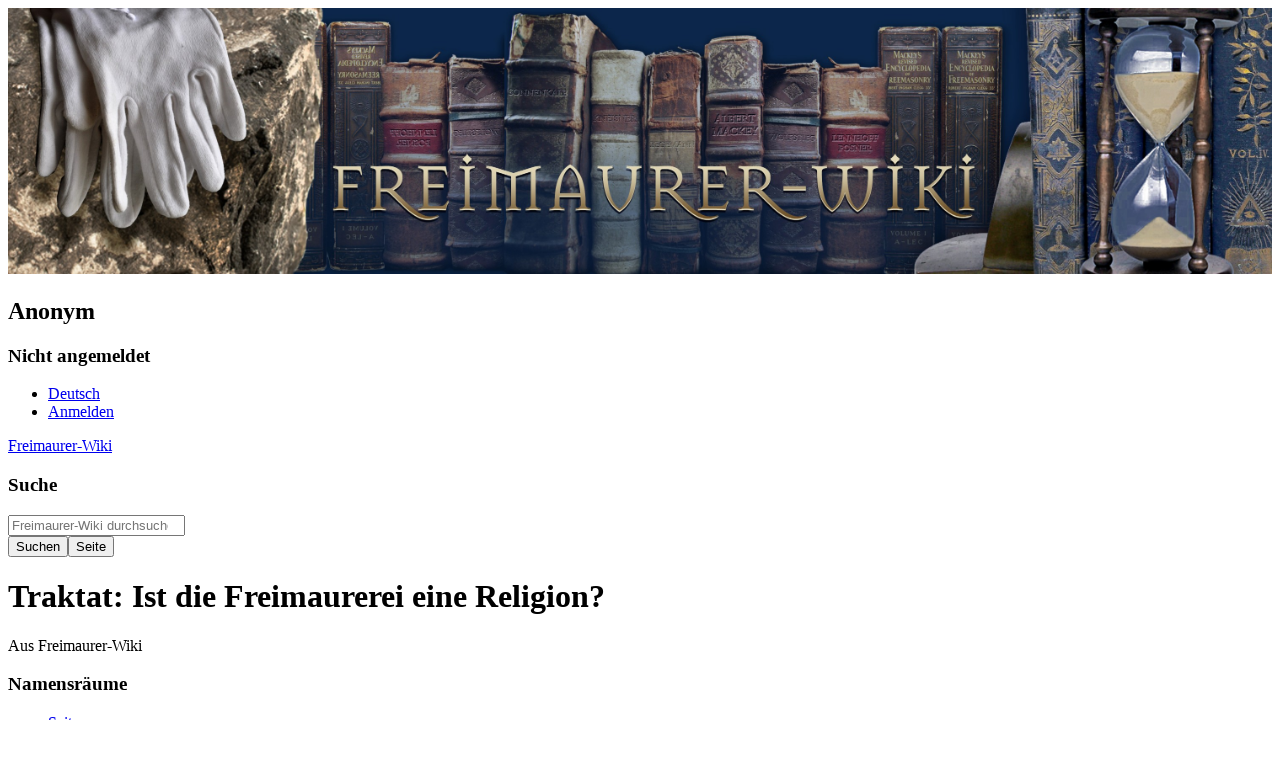

--- FILE ---
content_type: text/html; charset=UTF-8
request_url: https://freimaurer-wiki.de/index.php/Traktat:_Ist_die_Freimaurerei_eine_Religion%3F
body_size: 76865
content:
<!DOCTYPE html>
<html class="client-nojs" lang="de" dir="ltr">
<head>
<meta charset="UTF-8"/>
<title>Traktat: Ist die Freimaurerei eine Religion? – Freimaurer-Wiki</title>
<script>document.documentElement.className="client-js";RLCONF={"wgBreakFrames":false,"wgSeparatorTransformTable":[",\t.",".\t,"],"wgDigitTransformTable":["",""],"wgDefaultDateFormat":"dmy","wgMonthNames":["","Januar","Februar","März","April","Mai","Juni","Juli","August","September","Oktober","November","Dezember"],"wgRequestId":"63ace8a11bd5be111050cd3e","wgCSPNonce":false,"wgCanonicalNamespace":"","wgCanonicalSpecialPageName":false,"wgNamespaceNumber":0,"wgPageName":"Traktat:_Ist_die_Freimaurerei_eine_Religion?","wgTitle":"Traktat: Ist die Freimaurerei eine Religion?","wgCurRevisionId":83495,"wgRevisionId":83495,"wgArticleId":14445,"wgIsArticle":true,"wgIsRedirect":false,"wgAction":"view","wgUserName":null,"wgUserGroups":["*"],"wgCategories":["Österreich","Traktate","Rudi Rabe"],"wgPageContentLanguage":"de","wgPageContentModel":"wikitext","wgRelevantPageName":"Traktat:_Ist_die_Freimaurerei_eine_Religion?","wgRelevantArticleId":14445,"wgIsProbablyEditable":false,
"wgRelevantPageIsProbablyEditable":false,"wgRestrictionEdit":[],"wgRestrictionMove":[],"wgMediaViewerOnClick":true,"wgMediaViewerEnabledByDefault":true,"wgULSAcceptLanguageList":[],"wgULSCurrentAutonym":"Deutsch","wgULSPosition":"personal","wgULSisCompactLinksEnabled":true};RLSTATE={"site.styles":"ready","user.styles":"ready","user":"ready","user.options":"loading","skins.timeless":"ready","ext.uls.pt":"ready"};RLPAGEMODULES=["site","mediawiki.page.ready","mediawiki.toc","skins.timeless.js","mmv.head","mmv.bootstrap.autostart","ext.uls.compactlinks","ext.uls.interface"];</script>
<script>(RLQ=window.RLQ||[]).push(function(){mw.loader.implement("user.options@12s5i",function($,jQuery,require,module){mw.user.tokens.set({"patrolToken":"+\\","watchToken":"+\\","csrfToken":"+\\"});});});</script>
<link rel="stylesheet" href="/load.php?lang=de&amp;modules=ext.uls.pt%7Cskins.timeless&amp;only=styles&amp;skin=timeless"/>
<script async="" src="/load.php?lang=de&amp;modules=startup&amp;only=scripts&amp;raw=1&amp;skin=timeless"></script>
<!--[if IE]><link rel="stylesheet" href="/skins/Timeless/resources/IE9fixes.css?ffe73" media="screen"/><![endif]-->
<meta name="generator" content="MediaWiki 1.39.7"/>
<meta name="format-detection" content="telephone=no"/>
<meta name="viewport" content="width=device-width, initial-scale=1.0, user-scalable=yes, minimum-scale=0.25, maximum-scale=5.0"/>
<link rel="icon" href="/favicon.ico"/>
<link rel="search" type="application/opensearchdescription+xml" href="/opensearch_desc.php" title="Freimaurer-Wiki (de)"/>
<link rel="EditURI" type="application/rsd+xml" href="https://www.freimaurer-wiki.de/api.php?action=rsd"/>
<link rel="alternate" type="application/atom+xml" title="Atom-Feed für „Freimaurer-Wiki“" href="/index.php?title=Spezial:Letzte_%C3%84nderungen&amp;feed=atom"/>
</head>
<body class="mediawiki ltr sitedir-ltr mw-hide-empty-elt ns-0 ns-subject page-Traktat_Ist_die_Freimaurerei_eine_Religion rootpage-Traktat_Ist_die_Freimaurerei_eine_Religion skin-timeless action-view skin--responsive"><div id="mw-wrapper"><div id="kopfgrafik__wrapper"><img id="kopfgrafik" src="https://www.freimaurer-wiki.de/deko/6.jpg" width="100%" height="auto"/><div class="visualClear"></div></div><div id="mw-header-container" class="ts-container"><div id="mw-header" class="ts-inner"><div id="user-tools"><div id="personal"><h2><span>Anonym</span></h2><div id="personal-inner" class="dropdown"><div role="navigation" class="mw-portlet" id="p-personal" title="Benutzermenü" aria-labelledby="p-personal-label"><h3 id="p-personal-label" lang="de" dir="ltr">Nicht angemeldet</h3><div class="mw-portlet-body"><ul lang="de" dir="ltr"><li id="pt-uls" class="mw-list-item active"><a class="uls-trigger" href="#"><span>Deutsch</span></a></li><li id="pt-login" class="mw-list-item"><a href="/index.php?title=Spezial:Anmelden&amp;returnto=Traktat%3A+Ist+die+Freimaurerei+eine+Religion%3F" title="Sich anzumelden wird gerne gesehen, ist jedoch nicht zwingend erforderlich. [o]" accesskey="o"><span>Anmelden</span></a></li></ul></div></div></div></div></div><div id="p-logo-text" class="mw-portlet" role="banner"><a id="p-banner" class="mw-wiki-title long" href="/index.php/Hauptseite">Freimaurer-Wiki</a></div><div class="mw-portlet" id="p-search"><h3 lang="de" dir="ltr"><label for="searchInput">Suche</label></h3><form action="/index.php" id="searchform"><div id="simpleSearch"><div id="searchInput-container"><input type="search" name="search" placeholder="Freimaurer-Wiki durchsuchen" aria-label="Freimaurer-Wiki durchsuchen" autocapitalize="sentences" title="Freimaurer-Wiki durchsuchen [f]" accesskey="f" id="searchInput"/></div><input type="hidden" value="Spezial:Suche" name="title"/><input class="searchButton mw-fallbackSearchButton" type="submit" name="fulltext" title="Suche nach Seiten, die diesen Text enthalten" id="mw-searchButton" value="Suchen"/><input class="searchButton" type="submit" name="go" title="Gehe direkt zu der Seite mit genau diesem Namen, falls sie vorhanden ist." id="searchButton" value="Seite"/></div></form></div></div><div class="visualClear"></div></div><div id="mw-header-hack" class="color-bar"><div class="color-middle-container"><div class="color-middle"></div></div><div class="color-left"></div><div class="color-right"></div></div><div id="mw-header-nav-hack"><div class="color-bar"><div class="color-middle-container"><div class="color-middle"></div></div><div class="color-left"></div><div class="color-right"></div></div></div><div id="menus-cover"></div><div id="mw-content-container" class="ts-container"><div id="mw-content-block" class="ts-inner"><div id="mw-content-wrapper"><div id="mw-content"><div id="content" class="mw-body" role="main"><div class="mw-indicators">
</div>
<h1 id="firstHeading" class="firstHeading mw-first-heading"><span class="mw-page-title-main">Traktat: Ist die Freimaurerei eine Religion?</span></h1><div id="bodyContentOuter"><div id="siteSub">Aus Freimaurer-Wiki</div><div id="mw-page-header-links"><div role="navigation" class="mw-portlet tools-inline" id="p-namespaces" aria-labelledby="p-namespaces-label"><h3 id="p-namespaces-label" lang="de" dir="ltr">Namensräume</h3><div class="mw-portlet-body"><ul lang="de" dir="ltr"><li id="ca-nstab-main" class="selected mw-list-item"><a href="/index.php/Traktat:_Ist_die_Freimaurerei_eine_Religion%3F" title="Seiteninhalt anzeigen [c]" accesskey="c"><span>Seite</span></a></li><li id="ca-talk" class="new mw-list-item"><a href="/index.php?title=Diskussion:Traktat:_Ist_die_Freimaurerei_eine_Religion%3F&amp;action=edit&amp;redlink=1" rel="discussion" title="Diskussion zum Seiteninhalt (Seite nicht vorhanden) [t]" accesskey="t"><span>Diskussion</span></a></li></ul></div></div><div role="navigation" class="mw-portlet tools-inline" id="p-more" aria-labelledby="p-more-label"><h3 id="p-more-label" lang="de" dir="ltr">Mehr</h3><div class="mw-portlet-body"><ul lang="de" dir="ltr"><li id="ca-more" class="dropdown-toggle mw-list-item"><span>Mehr</span></li></ul></div></div><div role="navigation" class="mw-portlet tools-inline" id="p-views" aria-labelledby="p-views-label"><h3 id="p-views-label" lang="de" dir="ltr">Seitenaktionen</h3><div class="mw-portlet-body"><ul lang="de" dir="ltr"><li id="ca-view" class="selected mw-list-item"><a href="/index.php/Traktat:_Ist_die_Freimaurerei_eine_Religion%3F"><span>Lesen</span></a></li><li id="ca-viewsource" class="mw-list-item"><a href="/index.php?title=Traktat:_Ist_die_Freimaurerei_eine_Religion%3F&amp;action=edit" title="Diese Seite ist geschützt. Ihr Quelltext kann dennoch angesehen und kopiert werden. [e]" accesskey="e"><span>Quelltext anzeigen</span></a></li><li id="ca-history" class="mw-list-item"><a href="/index.php?title=Traktat:_Ist_die_Freimaurerei_eine_Religion%3F&amp;action=history" title="Frühere Versionen dieser Seite [h]" accesskey="h"><span>Versionsgeschichte</span></a></li></ul></div></div></div><div class="visualClear"></div><div id="bodyContent"><div id="contentSub"></div><div id="mw-content-text" class="mw-body-content mw-content-ltr" lang="de" dir="ltr"><div class="mw-parser-output"><p><a href="/index.php/Datei:Header800.jpg" class="image"><img alt="Header800.jpg" src="/images/b/be/Header800.jpg" decoding="async" width="800" height="189" data-file-width="800" data-file-height="189" /></a>
</p>
<div id="toc" class="toc" role="navigation" aria-labelledby="mw-toc-heading"><input type="checkbox" role="button" id="toctogglecheckbox" class="toctogglecheckbox" style="display:none" /><div class="toctitle" lang="de" dir="ltr"><h2 id="mw-toc-heading">Inhaltsverzeichnis</h2><span class="toctogglespan"><label class="toctogglelabel" for="toctogglecheckbox"></label></span></div>
<ul>
<li class="toclevel-1 tocsection-1"><a href="#Traktat:_Ist_die_Freimaurerei_eine_Religion?"><span class="tocnumber">1</span> <span class="toctext">Traktat: Ist die Freimaurerei eine Religion?</span></a>
<ul>
<li class="toclevel-2 tocsection-2"><a href="#Vorbemerkung"><span class="tocnumber">1.1</span> <span class="toctext">Vorbemerkung</span></a></li>
</ul>
</li>
<li class="toclevel-1 tocsection-3"><a href="#Freimaurerei_und_Religion"><span class="tocnumber">2</span> <span class="toctext">Freimaurerei und Religion</span></a>
<ul>
<li class="toclevel-2 tocsection-4"><a href="#..._und_wenn_jemand_die_Freimaurerei_als_seine_Religion_versteht?"><span class="tocnumber">2.1</span> <span class="toctext">... und wenn jemand die Freimaurerei als seine Religion versteht?</span></a></li>
<li class="toclevel-2 tocsection-5"><a href="#Argumente_gegen_die_Freimaurerei_als_Religion"><span class="tocnumber">2.2</span> <span class="toctext">Argumente gegen die Freimaurerei als Religion</span></a></li>
<li class="toclevel-2 tocsection-6"><a href="#Und_seltsame_Argumente_dafür"><span class="tocnumber">2.3</span> <span class="toctext">Und seltsame Argumente dafür</span></a></li>
<li class="toclevel-2 tocsection-7"><a href="#Aber_was_sagen_wir_selbst_dazu?"><span class="tocnumber">2.4</span> <span class="toctext">Aber was sagen wir selbst dazu?</span></a></li>
<li class="toclevel-2 tocsection-8"><a href="#Eine_unserer_Regeln:_Kein_Streit_über_Religion_(und_Politik)"><span class="tocnumber">2.5</span> <span class="toctext">Eine unserer Regeln: Kein Streit über Religion (und Politik)</span></a></li>
<li class="toclevel-2 tocsection-9"><a href="#Das_„Supreme_Beeing“:_Ist_damit_Gott_gemeint?"><span class="tocnumber">2.6</span> <span class="toctext">Das „Supreme Beeing“: Ist damit Gott  gemeint?</span></a></li>
<li class="toclevel-2 tocsection-10"><a href="#Was_ist_Religion_überhaupt?"><span class="tocnumber">2.7</span> <span class="toctext">Was ist Religion überhaupt?</span></a></li>
<li class="toclevel-2 tocsection-11"><a href="#Vom_Wandel_des_Religionsverständnisses"><span class="tocnumber">2.8</span> <span class="toctext">Vom Wandel des Religionsverständnisses</span></a></li>
<li class="toclevel-2 tocsection-12"><a href="#Unsere_christlich-abendländische_Prägung"><span class="tocnumber">2.9</span> <span class="toctext">Unsere christlich-abendländische Prägung</span></a></li>
<li class="toclevel-2 tocsection-13"><a href="#Freimaurerei_und_Religion:_Ähnlichkeiten_und_Unterschiede"><span class="tocnumber">2.10</span> <span class="toctext">Freimaurerei und Religion: Ähnlichkeiten und Unterschiede</span></a></li>
<li class="toclevel-2 tocsection-14"><a href="#Zonen_der_Toleranz_und_des_Konflikts"><span class="tocnumber">2.11</span> <span class="toctext">Zonen der Toleranz und des Konflikts</span></a></li>
<li class="toclevel-2 tocsection-15"><a href="#Die_Freimaurerei_ist_anthropozentrisch"><span class="tocnumber">2.12</span> <span class="toctext">Die Freimaurerei ist anthropozentrisch</span></a></li>
<li class="toclevel-2 tocsection-16"><a href="#Ist_die_Freimaurerei_eine_Religion_der_Vernunft?"><span class="tocnumber">2.13</span> <span class="toctext">Ist die Freimaurerei eine Religion der Vernunft?</span></a></li>
<li class="toclevel-2 tocsection-17"><a href="#Freimaurerischer_Realismus"><span class="tocnumber">2.14</span> <span class="toctext">Freimaurerischer Realismus</span></a></li>
<li class="toclevel-2 tocsection-18"><a href="#Die_Freimaurerei_und_der_Jenseitsglaube"><span class="tocnumber">2.15</span> <span class="toctext">Die Freimaurerei und der Jenseitsglaube</span></a></li>
<li class="toclevel-2 tocsection-19"><a href="#Parallelen_zum_asiatischen_Denken"><span class="tocnumber">2.16</span> <span class="toctext">Parallelen zum asiatischen Denken</span></a></li>
<li class="toclevel-2 tocsection-20"><a href="#Die_Beziehung_des_Freimaurers_zu_den_verstorbenen_Brüdern"><span class="tocnumber">2.17</span> <span class="toctext">Die Beziehung des Freimaurers zu den verstorbenen Brüdern</span></a></li>
<li class="toclevel-2 tocsection-21"><a href="#Freimaurerische_Lebensweisheit_als_„Offenbarung“"><span class="tocnumber">2.18</span> <span class="toctext">Freimaurerische Lebensweisheit als „Offenbarung“</span></a></li>
<li class="toclevel-2 tocsection-22"><a href="#Die_stufenweise_„Erleuchtung“"><span class="tocnumber">2.19</span> <span class="toctext">Die stufenweise „Erleuchtung“</span></a></li>
<li class="toclevel-2 tocsection-23"><a href="#Fazit:_Die_Freimaurerei_ist_den_Religionen_nahe_..."><span class="tocnumber">2.20</span> <span class="toctext">Fazit: Die Freimaurerei ist den Religionen nahe ...</span></a></li>
<li class="toclevel-2 tocsection-24"><a href="#..._aber_sie_will_keine_Religion_sein"><span class="tocnumber">2.21</span> <span class="toctext">... aber sie will keine Religion sein</span></a></li>
<li class="toclevel-2 tocsection-25"><a href="#Doch_letztlich_bleibt_die_Antwort_jedem_Bruder_selbst_überlassen"><span class="tocnumber">2.22</span> <span class="toctext">Doch letztlich bleibt die Antwort jedem Bruder selbst überlassen</span></a></li>
</ul>
</li>
<li class="toclevel-1 tocsection-26"><a href="#Siehe_auch"><span class="tocnumber">3</span> <span class="toctext">Siehe auch</span></a></li>
</ul>
</div>

<h2><span id="Traktat:_Ist_die_Freimaurerei_eine_Religion.3F"></span><span class="mw-headline" id="Traktat:_Ist_die_Freimaurerei_eine_Religion?">Traktat: Ist die Freimaurerei eine Religion?</span></h2>
<dl><dd><dl><dd><dl><dd><dl><dd><dl><dd><dl><dd><dl><dd><dl><dd><dl><dd><dl><dd><dl><dd><b>Reflexionen von Bruder Reinhard aus Wien.</b></dd></dl></dd></dl></dd></dl></dd></dl></dd></dl></dd></dl></dd></dl></dd></dl></dd></dl></dd></dl></dd></dl>
<dl><dd><dl><dd><dl><dd><dl><dd><dl><dd><dl><dd><dl><dd><dl><dd><dl><dd>Traktate in diesem Wiki geben die Meinung des Autors wieder.</dd></dl></dd></dl></dd></dl></dd></dl></dd></dl></dd></dl></dd></dl></dd></dl></dd></dl>
<div class="floatright"><a href="/index.php/Datei:Buch-Lux-Rosenau.jpg" class="image"><img alt="Buch-Lux-Rosenau.jpg" src="/images/thumb/f/f8/Buch-Lux-Rosenau.jpg/350px-Buch-Lux-Rosenau.jpg" decoding="async" width="350" height="510" srcset="/images/thumb/f/f8/Buch-Lux-Rosenau.jpg/525px-Buch-Lux-Rosenau.jpg 1.5x, /images/thumb/f/f8/Buch-Lux-Rosenau.jpg/700px-Buch-Lux-Rosenau.jpg 2x" data-file-width="703" data-file-height="1024" /></a></div>
<h3><span class="mw-headline" id="Vorbemerkung">Vorbemerkung</span></h3>
<p><b>Freimaurerei und Religion: Das ist eine alte Beziehung und eine fast ebenso alte Konfliktzone. Jedoch: Wer sich mit dem Thema beschäftigt, ist gut beraten, Religion einerseits und Konfessionsgemeinschaft oder Kirche andererseits zu unterscheiden.</b> 
</p><p>Zwischen der Freimaurerei und den verschiedensten Religionsgemeinschaften gab es historisch gesehen immer wieder Reibereien aus politischen und aus religionsideologischen Gründen, wobei die beiden Motive oft nicht klar auseinander zu halten sind. 
</p>
<ul><li>Konflikte aus politischen Gründen gab es eineinhalb Jahrhunderte lang vor allem mit den katholischen Päpsten, die bis 1870 auch weltliche Herrscher des mitten in Italien gelegenen Kirchenstaats waren. Die italienischen Freimaurer gehörten zu jenen Kräften, die für die Einigung des bis ins 19. Jahrhundert zersplitterten Italiens und damit für die Beseitigung des Kirchenstaates waren. Konflikt pur: von beiden Seiten erbittert ausgefochten.</li>
<li>Konflikte aus vorwiegend religionsideologischen Gründen gab es ebenso mit der katholischen Kirche, aber auch mit der Orthodoxie und vor allem in den ersten Jahrzehnten nach dem Entstehen der Freimaurerei mit protestantischen Kirchen. Wobei diese Konflikte eher von den Religionsgemeinschaften ausgingen, weil diese ihr sinnstiftendes Monopol bedroht sahen. Diese Meinungsverschiedenheiten scheinen weitgehend abgekühlt zu sein. Bis heute wird die Freimaurerei aber in der islamischen Welt abgelehnt. Das einzige islamisch dominierte Land, in dem es eine nennenswerte Freimaurerei gibt, ist die Türkei.</li></ul>
<p><b>Im Sinne dieser Unterscheidung zwischen Religion und Konfessionsgemeinschaft geht es im folgenden Traktat primär nicht um Konflikte mit Kirchen und Religionsgruppierungen sondern um die auch innerhalb der Freimaurerei immer wieder diskutierte Frage, welche Parallelen und Unterschiede es zwischen Religion und Freimaurerei gibt. Oder ob die Freimaurerei gar selbst eine Art Religion ist, was aber vom Mainstream der Freimaurer und Freimaurerdenker abgelehnt wird. Bruder Reinhard von der österreichischen Loge ‚Lux Rosenau’ hat im Oktober 2010 versucht, in einem Vortrag diesem Fragenkomplex auf den Grund zu gehen.</b>
</p><p>Die ‚Lux Rosenau’ ist eine Deputationsloge im Verband der ‚<a href="/index.php/Gro%C3%9Floge_von_%C3%96sterreich" title="Großloge von Österreich">Großloge von Österreich</a>’. Mehrmals im Jahr veranstaltet sie im österreichischen <a href="/index.php/Freimaurermuseum_Rosenau" title="Freimaurermuseum Rosenau">Freimaurermuseum Rosenau</a> Symposien zu Fragen innerhalb und außerhalb des freimaurerischen Themenkreises. 2015 hat sie die Vorträge eines Jahrzehnts im internen Protokollbuch „Auf den Flügeln der Morgenröte“ abgedruckt. Den folgenden Text entnehmen wir diesem mehr als sechshundertseitigen großformatigen Werk. 
</p><p><b>Das Freimaurer-Wiki dankt dem Autor Bruder Reinhard und der ‚Lux Rosenau’ für die Genehmigung, den Vortrag hier wiedergeben zu dürfen.</b> <a href="/index.php/Rudi_Rabe" title="Rudi Rabe">Rudi Rabe</a>.
</p>
<hr />
<h2><span class="mw-headline" id="Freimaurerei_und_Religion">Freimaurerei und Religion</span></h2>
<h3><span id="..._und_wenn_jemand_die_Freimaurerei_als_seine_Religion_versteht.3F"></span><span class="mw-headline" id="..._und_wenn_jemand_die_Freimaurerei_als_seine_Religion_versteht?">... und wenn jemand die Freimaurerei als seine Religion versteht?</span></h3>
<p><b>Was ist, wenn jemand sagt, die Freimaurerei wäre seine Religion? Was tun wir mit ihm? Was sagen wir ihm? Halten wir ihn für einen maurerischen Fundamentalisten? Oder für einen religiösen Schwärmer? Kann die Freimaurerei überhaupt als Religion verstanden werden?</b>
</p>
<h3><span class="mw-headline" id="Argumente_gegen_die_Freimaurerei_als_Religion">Argumente gegen die Freimaurerei als Religion</span></h3>
<p>Das Internet gibt dazu sehr unterschiedliche Antworten. Die ‘Großloge of British Columbia and Yukon’ stellt klar: <i>„Freemasonry is not a religion nor is it a substitute for religion.”</i> Sie liefert auch gleich zahlreiche Gründe, warum das so ist. Die Freimaurerei sucht keine Konvertiten oder Proselyten. Sie tätigt keine Aufwendungen für religiöse Zwecke. Sie hat kein Dogma und keine Theologie. Die Freimaurerei kennt keine Sakramente und keine Erlösung. Also: Die Freimaurerei unterstützt die Religion, aber sie kann nicht als Religion angesehen werden. (Eine Anmerkung sei gestattet: Wenn man diese Kriterien auf die Weltreligionen anwendet, wie viele würden dann noch als Religionen überbleiben?)
</p><p>Ähnlich argumentiert die ‚Masonic Service Association of North America’: Die Freimaurerei ist keine Religion und will auch keine sein. Auch in den ‘Basic Priciples of Freemasonry’ heisst es: <i>“Freemasonry is not a religion, nor is it a substitute for religion.”</i>
</p>
<h3><span id="Und_seltsame_Argumente_daf.C3.BCr"></span><span class="mw-headline" id="Und_seltsame_Argumente_dafür">Und seltsame Argumente dafür</span></h3>
<p>Ganz anders dagegen die Website Gotquestions, die sich rühmt, die Antworten auf 238.302 religiöse Fragen (sic!) zu kennen. Sie listet die <i>„Grundlagen des maurerischen Glaubens“</i> auf und fasst zusammen: Nach freimaurerischer Lehre wird die Erlösung erlangt durch die Arbeit des Menschen. Jesus ist für die Freimaurer nur einer von mehreren gleichrangigen Propheten. Die Freimaurer treten in die Loge in echter und symbolischer Dunkelheit, obwohl die Christen bereits im Besitze des Lichtes sind. Der freimaurerische Eid ist Blasphemie u.s.w. Daraus ergibt sich: Freimaurerei ist eine Religion, aber eine sündhafte Irrlehre. 
</p><p>Und schliesslich noch die Christian Chapel Church of Dallas/Texas. Für sie ist klar, die Freimaurerei ist eine nicht-christliche, okkulte Religion. Schon das Gradsystem würde zeigen, dass das wahre Ziel ist, die Wahrheit zu verbergen.
</p>
<h3><span id="Aber_was_sagen_wir_selbst_dazu.3F"></span><span class="mw-headline" id="Aber_was_sagen_wir_selbst_dazu?">Aber was sagen wir selbst dazu?</span></h3>
<p>Nun, man hat geradezu den Eindruck, viele Brüder hätten eine Scheu davor, in zu grosse Nähe zur Religion gebracht zu werden und möchten an der Religion nicht wirklich anstreifen. Die beiden zitierten masonischen Vereinigungen legen grossen Wert darauf, dass die Freimaurerei keine Religion ist, obwohl sie betonen, dass die Freimaurerei an sich natürlich nichts gegen Religion hat. Mir kommt vor, auch in der ‚Großloge von Österreich’ ist man eifrig bemüht, jede auch nur vermutete Nähe der Freimaurerei zu Religion zu vermeiden. 
</p><p>Die Freimaurerei selbst hat ein merkwürdiges Verhältnis zur Religion. Die ‚Alten Pflichten’ beginnen mit dem Kapitel: <i>„Von Gott und der Religion“</i>. Dort heisst es:
</p>
<dl><dd><dl><dd><dl><dd><i>“Aber obwohl in alten Zeiten die MR in jedem Land verpflichtet waren, von der Religion des Landes oder Volkes zu sein, welche auch immer es sein mochte, so hält man es jetzt doch für sinnvoller, sie nur der Religion zu verpflichten, in der alle Menschen übereinstimmen, ihre besonderen Meinungen aber ihnen selbst zu überlassen: das heisst, gute und redliche Männer zu sein, Männer von Ehre und Rechtschaffenheit, durch welche Glaubensbekenntnisse sie auch unterschieden sein mögen, wodurch die Maurerei der Mittelpunkt und zum Werkzeug wird, treue Freundschaft unter Menschen zu stiften, die sonst in steter Entfernung von einander hätten bleiben müssen.“</i></dd></dl></dd></dl></dd></dl>
<p>Diese überraschende Definition der Religion der Freimaurerei, die Definition einer universalen, und gleichzeitig in ihren Inhalten eingeschränkten Religion, in der alle Menschen übereinstimmen und die in Wahrheit eine Religion der Ehre, der Rechtschaffenheit und der Freundschaft ist, hat in der Literatur zu vielfältigen Diskussionen Anlass gegeben. 
</p>
<h3><span id="Eine_unserer_Regeln:_Kein_Streit_.C3.BCber_Religion_.28und_Politik.29"></span><span class="mw-headline" id="Eine_unserer_Regeln:_Kein_Streit_über_Religion_(und_Politik)">Eine unserer Regeln: Kein Streit über Religion (und Politik)</span></h3>
<p>Das berühmte Verbot von Diskussionen über Religion – im übrigen auch über Politik – findet sich im Kapitel VI. der ‚Alten Pflichten’: <i>„Vom Verhalten“</i>. Dort heisst es unter Pkt.2, <i>„Verhalten nach Schluss der Loge und vor dem Auseinandergehen der Brüder“</i>:
</p>
<dl><dd><dl><dd><dl><dd><i>“Deshalb dürfen keine privaten Streitereien und Reibereien über die Schwelle der Loge  gebracht werden, noch viel weniger Streitigkeiten über Religion oder Völker oder Regierungen, weil wir als Maurer allein von der oben erwähnten allgemeinen Religion sind.“</i></dd></dl></dd></dl></dd></dl>
<p>Da ist sie wieder, diese allgemeine Religion der Freimaurer, die Religion der  Rechtschaffenheit und Freundschaft, in der alle Menschen übereinstimmen. Sie wird uns in der Folge noch beschäftigen.
</p><p>Entgegen der allgemeinen Vermutung steht in den ‚Alten Pflichten’ interessanterweise kein Verbot der Diskussion über Religion in offener  Loge. Lediglich in der nach Ende der Loge häufigen „Stammtischatmosphäre“ ist die Diskussion über Religion und Politik aus gutem Grund verboten. Das Verbot einer Diskussion über Religion in der Loge stammt aus viel späterer Zeit, nämlich aus den <i>„Aims and Relationships of the Craft“</i> der ‚United Grandlodge of England/<a href="/index.php/UGLE" class="mw-redirect" title="UGLE">UGLE</a>’ vom 7. September 1949. Dort wird dekretiert:
</p>
<dl><dd><dl><dd><dl><dd><i>„…neither in any Lodge, nor at any time in his capacity as a Freemason, is he permitted to discuss … his views on theological or political questions.”</i></dd></dl></dd></dl></dd></dl>
<h3><span id="Das_.E2.80.9ESupreme_Beeing.E2.80.9C:_Ist_damit_Gott_gemeint.3F"></span><span class="mw-headline" id="Das_„Supreme_Beeing“:_Ist_damit_Gott_gemeint?">Das „Supreme Beeing“: Ist damit Gott  gemeint?</span></h3>
<p>Im selben  Dokument erhebt die UGLE im übrigen auch eine wesentliche Forderung an einen regulären und von England anerkannten Freimaurer:
</p>
<dl><dd><dl><dd><dl><dd><i>“The first condition of admission into, and membership of, the Order is a belief in the Supreme Being. This is essential and admits of no compromise.”</i></dd></dl></dd></dl></dd></dl>
<p>Nicht <i>“belief in a Supreme Being”</i> heisst es, sondern <i>“in THE Supreme Being”</i>, was immer damit gemeint sein mag. Es wird nicht ausgesagt, was das „Supreme Being“ ist, an das der Freimaurerei unabdingbar glauben muss. Ist „Gott“ gemeint? Hat nur der Mut gefehlt, „God“ anstelle von „Supreme Being“ zu setzen? Gibt es nur ein „Supreme Being“ oder gibt es mehrere, verschiedene? Jedenfalls resultiert daraus sofort die Frage: Kann ein überzeugter Atheist Freimaurer sein? Man behilft sich mit Konstruktionen wie den Glauben an ein ordnendes Prinzip im Kosmos, den Glauben an etwas wie Brahman, die Weltseele der Buddhisten. Aber einem Bruder, der für sich sicher ist, dass es nichts gibt, was „Gott“ sein könnte und der überzeugt ist, dass die Welt von Chaos bestimmt ist, dem hilft sein ganzer Humanismus nichts. Nach Meinung der UGLE kann er kein Freimaurer sein.
</p>
<div class="thumb tright"><div class="thumbinner" style="width:352px;"><a href="/index.php/Datei:Naturreligion.jpg" class="image"><img alt="" src="/images/thumb/3/3d/Naturreligion.jpg/350px-Naturreligion.jpg" decoding="async" width="350" height="522" class="thumbimage" srcset="/images/thumb/3/3d/Naturreligion.jpg/525px-Naturreligion.jpg 1.5x, /images/thumb/3/3d/Naturreligion.jpg/700px-Naturreligion.jpg 2x" data-file-width="800" data-file-height="1194" /></a>  <div class="thumbcaption"><div class="magnify"><a href="/index.php/Datei:Naturreligion.jpg" class="internal" title="vergrößern"></a></div>Was ist Religion überhaupt?</div></div></div>
<h3><span id="Was_ist_Religion_.C3.BCberhaupt.3F"></span><span class="mw-headline" id="Was_ist_Religion_überhaupt?">Was ist Religion überhaupt?</span></h3>
<p>Wir zerbrechen uns den Kopf über Freimaurerei und Religion, haben uns aber noch gar keine Gedanken darüber gemacht, was Religion eigentlich ist bzw. was wir darunter verstehen wollen. Das Lexikon definiert Religion als das <i>„Ergriffenwerden vom Göttlichen“</i>. Es äussert sich im religiösen Erleben, dem Gebet und der Verehrung des Heiligen, wobei unter Gebet die Lobpreisung und Anrufung Gottes verstanden wird, unter Verehrung die Hingabe bis zur Selbstentäußerung. Das Wesen der Religion ist der Glaube, der keiner naturwissenschaftlichen Erklärung bedarf, auch wenn tiefgläubige Menschen ihren Glauben als ein Wissen aus transzendentem, mystischem Ursprung verstehen. Häufig  rührt der Inhalt des Glaubens aus einer geheimnisvollen Offenbarung in Form heiliger Texte oder aus Dogmen, aus unwandelbaren Glaubensinhalten. Ein bisschen erinnert diese Definition daran, dass in der Alltagssprache Religion verstanden wird als Frömmigkeit, als Glaube - ohne dass diese Begriffe näher definiert würden, weil ohnedies jeder weiss, was gemeint ist.
</p><p>Häufig wird zur Definition der Religion auf das lateinische Wort „religio“ und auf die auf Cicero zurückgehende Herleitung dieses Wortes aus „religere“ verwiesen, auf „immer wieder lesen“, „immer wieder aufsammeln“, wobei mit „immer wieder“ die gewissenhafte Einhaltung des Tempelkultes gemeint ist. Sehr überzeugend ist diese Definition nicht. Aber auch die aus dem 4. Jahrhundert stammende Herleitung von „religio“ durch Lactantius aus „religare“, „zurückbinden“ (an Gott) als Symbol für das Band der Frömmigkeit, das den Gläubigen an Gott bindet, ist wenig begeisternd. Überhaupt ist der Begriff „religio“ erst verhältnismässig spät in der Geschichte aufgetaucht. Plautus und Cato verwenden ihn erstmalig im 2. Jhdt v. Chr. und meinen damit die Gottesfurcht, die Frömmigkeit, die Heiligkeit, wobei alle diese Begriffe ihrerseits wieder einer Definition bedürfen würden. Für eine Untersuchung, ob die Freimaurerei auch als Religion herhalten kann, sind alle diese Definitionen wenig geeignet.
</p>
<h3><span id="Vom_Wandel_des_Religionsverst.C3.A4ndnisses"></span><span class="mw-headline" id="Vom_Wandel_des_Religionsverständnisses">Vom Wandel des Religionsverständnisses</span></h3>
<p>Wenn wir heute von Religion reden, dann reden wir meist auch von einer Trennung zwischen dem täglichen Leben und dem Bereich der Religion. Ein Teil der gegenwärtigen Religionskrise liegt darin, dass es der Religion nicht gelingt, sich neben dem immer übermächtiger werdenden  Bereich des täglichen Lebens zu behaupten. Das war nicht immer so. In der Antike gab es ein Kontinuum bestehend aus dem täglichen Leben, der Philosophie und der Religion, wobei man gelegentlich die Physik noch dazurechnen kann. 
</p><p>Die Philosophie hat sich im Zuge der fortschreitenden Christianisierung abgespalten und wurde von der Religion an den Rand gedrängt. Aber Leben und Religion waren im Mittelalter eng miteinander verbunden. Entscheidungen des Alltages wurden – zumindest vorgeblich – auf religiöser Grundlage getroffen. Die Gestaltung des Lebens war von Gottgefälligkeit bestimmt – oder sollte es zumindest sein. Die Gesellschaft wurde weitgehend nach religiösen Grundsätzen gestaltet, wobei hier die jahrhundertelange politische Einflussnahme der Kirche bewusst ausser Acht bleiben soll.
</p><p>Erst die Aufklärung hat begonnen, der Religion ein eigenes Gebiet ausserhalb des täglichen Lebens zuzuweisen und die enge Bindung zwischen täglichem Leben und Religion aufzulösen. Wir kennen dieses Phänomen als Säkularisierung. Der Islam kennt eine Aufklärung nicht. Daher finden wir dort nach wie vor eine Durchdringung von täglichem Leben und Religion. Der Islam ist von einer Säkularisierung noch weit entfernt. Es gibt aber  zahlreiche islamische Intellektuelle, die die Notwendigkeit einer islamischen Aufklärung betonen. Nur am Rande sei angemerkt, dass auch wir in der Trennung von Religion – das heißt von Kirche – und täglichem Leben noch ein schönes Stück zu gehen haben.
</p>
<h3><span id="Unsere_christlich-abendl.C3.A4ndische_Pr.C3.A4gung"></span><span class="mw-headline" id="Unsere_christlich-abendländische_Prägung">Unsere christlich-abendländische Prägung</span></h3>
<p>Eines wird aus dieser historischen Betrachtung sofort erkennbar: Unser Verständnis von „Religion“ ist kein abstrakter Religionsbegriff, sondern weitgehend geprägt von einem christlichen Verständnis von Religion und der christlichen Religionsgeschichte. Religion bedeutet Heilige Dreifaltigkeit, Jesu Wirken, wie es im Neuen Testament überliefert ist, Sakramente, die Belohnung für ein gottgefälliges Leben im Diesseits durch das ewige Leben im Jenseits, wie überhaupt das ewige Leben im Christentum einen zentralen Platz einnimmt und unser Gottesbild prägt. Hat doch Gott nach christlichem Verständnis durch die Opferung seines Sohnes den Tod überwunden, auch wenn dadurch nur der „Beweis“ für die Überwindung des Todes aus christlicher Sicht erbracht wurde. Das Ewige Leben ist nur eine Verheissung des Evangeliums, ist Gegenstand des Glaubens.
</p><p>Dieses Bild der Religion ist uns von Kindheit an vertraut und hat unseren Begriff von Religion geprägt. Mit anderen Formen der Religion tun wir uns schwer. Antike Religionen sind vorchristlich und heidnisch. Die Religionen der Naturvölker – sind das überhaupt Religionen oder ist das nicht eher Brauchtum und Folklore? Wie schwer uns das Verständnis des Islam fällt, erleben wir täglich. Die anderen Weltreligionen erscheinen uns seltsam, bisweilen heidnisch, eben weil sie vieles nicht oder anders haben, was für uns selbstverständlich zu einer – das heisst, zu unserer – Religion gehört. Was tun wir mit einer Religion, die keinen Gott kennt, deren Ziel nicht das ewige Leben ist, sondern das Gegenteil, nämlich das Ende des als leidvoll empfundenen Kreislaufes  von Werden und Vergehen – auch wenn diese Religion über 350 Mio. Anhänger hat?
</p><p>Bei einer Beurteilung der Freimaurerei bezüglich ihrer „Eignung“ als Religion müssen wir gerade die in unserem Denken nahezu unvermeidliche Reduktion auf die christliche Religion überwinden, denn: eine Religion im christlichen Sinn ist Freimaurerei sicher nicht. Dazu fehlt ihr tatsächlich so ziemlich alles, was die eingangs zitierte ‚Grandlodge of British Columbia and Yukon’ als Kriterien für eine – nämlich dort klar erkennbar, christliche - Religion definiert.
</p>
<h3><span id="Freimaurerei_und_Religion:_.C3.84hnlichkeiten_und_Unterschiede"></span><span class="mw-headline" id="Freimaurerei_und_Religion:_Ähnlichkeiten_und_Unterschiede">Freimaurerei und Religion: Ähnlichkeiten und Unterschiede</span></h3>
<p>Wir müssen eine allgemein gültige Definition von Religion suchen, die man als „Schnittmuster“ über die Freimaurerei drüber legen kann, um festzustellen, wo gibt es Ähnlichkeiten, wo gibt es Unterschiede.
</p><p>Versuchen wir es mit einem Grundgerüst, das aus der christlichen Religion abgeleitet ist, aber lassen wir den christlichen Inhalt der Begriffe beiseite und beschränken uns auf deren jeweilige Erscheinungsform. Sagen wir, in einer Religion muss es zumindest einen Gottesbegriff geben oder einen Begriff einer übergeordneten spirituellen Idee. Es muss eine Art von Offenbarung geben, das heißt Wissen, das die Anhänger der Religion von anderen – Nichtwissenden – unterscheidet, ohne dass wir jetzt untersuchen wollen, woher dieses Wissen stammt. Und es muss etwas wie eine Eschatologie geben, die erklärt, woher alles kommt und wohin alles geht. Selbstverständlich ist das ein ganz mageres Gerüst einer fiktiven Religion, das von allen Weltreligionen weit übertroffen wird. Aber schauen wir einmal, was passiert, wenn wir dieses Gerüst der Freimaurerei zugrunde legen.
</p><p>Die (reguläre) Freimaurerei selbst kennt keinen persönlichen Gott, aber sie kennt das Symbol des ‚Großen Baumeisters aller Welten/GBAW’. Sie verlangt von jedem Bruder, dass er dieses Symbol für sich persönlich mit Inhalt und Leben füllt und – wie oben erklärt – das – oder besser, ein – „Supreme Being" anerkennt. Das Wesen dieses „Supreme Being“ liegt ausserhalb der Freimaurerei. Es liegt innerhalb der Religion, der der einzelne Bruder - unabhängig von und ausserhalb der Freimaurerei – anhängt. Es kann seinen Ursprung auch in der individuellen Gedankenwelt des einzelnen Bruders haben. Wenn ein Bruder überzeugt ist, dass die Welt von einer übergeordneten Ordnung erfüllt ist und dass die Naturgesetze gleichsam den Inbegriff der Logik des Kosmos darstellen, der durch eine Quantenschwankung aus sich selbst heraus oder aus dem Nichts entstanden ist, dann werden wir ihm zugestehen müssen, dass er einen Begriff von einem „Supreme Being“ hat, auch wenn wir selbst vielleicht geneigt sind, unter einem „Supreme Being“ einen persönlich gedachten Vatergott zu verstehen, den vielzitierten „Alten Mann mit dem Rauschebart“. Auch einem buddhistischen Bruder der in seiner Religion kein göttliches Wesen kennt, werden wir gestatten müssen, das buddhistische Prinzip des „bedingten Entstehens“ und die Karma–Lehre als sein „übergeordnetes Prinzip“ zu verstehen.
</p>
<h3><span class="mw-headline" id="Zonen_der_Toleranz_und_des_Konflikts">Zonen der Toleranz und des Konflikts</span></h3>
<p>Daraus können wir erkennen, dass die Freimaurerei – wenn sie denn eine Religion ist – keinen Ausschliesslichkeitsanspruch gegenüber anderen Religionen erhebt. Sie gerät dadurch  auch nicht in Konflikt mit dem ersten Gebot des Judentums und Christentums, weil sie einfach selbst keinen Gott kennt, sondern nur verlangt, den Gottesbegriff einer anderen, neben der Freimaurerei bestehende Religion anzuerkennen. Wenn die Freimaurerei eine Religion ist, dann ermöglichst sie es ihren Anhängern, die Inhalte, die von ihr nicht abgedeckt werden, durch andere Religionen abzudecken, wenn diese dafür eine spirituelle Notwendigkeit sehen. Die Freimaurerei wäre demnach eine sehr tolerante Religion.
</p><p>Allerdings gerät die Freimaurerei mit anderen Religionen in einem Bereich in Konflikt, wo man es auf ersten Blick nicht erwarten würde. Die Toleranz ist eines der höchsten Güter der Freimaurerei, sei sie jetzt eine Religion oder nicht. Was geschieht, wenn eine der Religionen, mit denen die Freimaurerei grundsätzlich harmoniert, gegen das Toleranzgebot verstösst? Und das ist bei den Weltreligionen gar nicht so selten. In Matthäus 28,19 steht der berühmte Auftrag: <i>„Drum gehet hin und lehret alle Völker und taufet sie im Namen des Vaters, des Sohnes und des heiligen Geistes“</i> – ein klarer Auftrag zur Mission, der mit Toleranz gegenüber anderen Religionen wenig zu tun hat. Im Gegenteil: Es hat bis zum II. Vatikanum gebraucht, bis die katholische Kirche andere, nichtchristliche Kirchen als zumindest möglich anerkannt hat, und mit den Protestanten hat sie noch immer ein Problem. Den katholischen Antisemitismus wollen wir jetzt einmal beiseite lassen. Man möchte meinen, die Grenze der Toleranz ist dort erreicht, wo  die Intoleranz beginnt.
</p>
<h3><span class="mw-headline" id="Die_Freimaurerei_ist_anthropozentrisch">Die Freimaurerei ist anthropozentrisch</span></h3>
<p>Aufgrund des fehlenden eigenen Gottesbegriffes kennt die Freimaurerei keinen göttlichen Eingriff in das menschliche Leben. Sie kennt keine Wunder oder aussersinnliche Erscheinungen. Jede Änderung kann nur durch den Einzelnen selbst bewirkt werden, ebenso jede Veränderung der Welt als ganzes. Dafür hat die Freimaurerei eine Methode, die zentraler Punkt ihres Gedankengebäudes ist, nämlich die Wandlung des Einzelnen: <i>„Erkenne dich selbst!“ – „Beherrsche dich selbst!“ – „Veredle dich selbst!“</i> Im Wege der Wandlung des Einzelnen soll auch die Verwandlung der Welt zum Besseren herbeigeführt werden, aber nicht durch göttliches Wirken, sondern durch menschliche Anstrengung, durch die intellektuelle und physische Anstrengung jedes Einzelnen.
</p><p>Das ist eine ausschliesslich anthropozentrische Sicht der Welt und ihrer Gestaltung. Die oben angesprochene Website Gotquestions hat irgendwie recht, dass diese anthropozentrische Weltphilosophie der christlichen Auffassung grundsätzlich widerspricht. Sie ist auch in keiner Weise christlich. Aber ist es deshalb keine zulässige Sicht der Welt? Darf niemand diese Weltsicht als seine Religion betrachten?
</p><p>Die Freimaurerei ist in ihrer heutigen Form ein Kind der Aufklärung. Der aufgeklärte Mensch soll sich nicht mehr durch die hergebrachten geistlichen und politischen Obrigkeiten und Zwänge des Zeitgeistes unterdrückt fühlen, sondern soll als freier Bürger sein Leben selbst gestalten. Mit den drei Imperativen <i>„Erkenne dich selbst!“ – „Beherrsche dich selbst!“ – „Veredle dich selbst!“</i> zeigt die Freimaurerei den Weg, diese Gestaltung zu bewältigen. Der Weg der Gestaltung ist ein rationaler, getrieben vom menschlichen Intellekt. Wenn die Freimaurerei eine Religion ist– bzw. eine Religion sein kann -  dann ist sie eine Religion aus dem Geist der Aufklärung. Die Aufklärung hat den Anstoss gegeben, die Einheit von Religion und täglichem Leben aufzubrechen und die Religion vom täglichen Leben abzugrenzen. Das tägliche Leben sollte dominiert sein vom Verstand. Kant spricht vom Ausgang des Menschen aus der selbstverschuldeten Unmündigkeit. Demgegenüber sollte der Religion der Bereich des Glaubens überlassen bleiben, wenngleich sich Kant auch Gedanken darüber gemacht hat, wie sich Vernunft und Religion vereinbaren lassen. Die „freimaurerische Religion“ nimmt den Geist der Aufklärung auf und trägt ihn weit in den Bereich des Religiösen hinein.
</p>
<h3><span id="Ist_die_Freimaurerei_eine_Religion_der_Vernunft.3F"></span><span class="mw-headline" id="Ist_die_Freimaurerei_eine_Religion_der_Vernunft?">Ist die Freimaurerei eine Religion der Vernunft?</span></h3>
<p>Die Freimaurerei – als Religion betrachtet - ist eine Religion, die getragen ist von der Vernunft. Sie kennt keine Dogmen, die von ihr vermittelten Wahrheiten sind sämtliche der Vernunft zugänglich und können mit dem Verstand erfasst werden. Die Freimaurerei hat sich aus der Aufklärung die Idee erhalten, der Mensch ist im Grunde gut, er muss nur lernen, dieses Gute in ihm zur Entwicklung zu bringen. Damit steht sie dem Buddhismus, aber auch dem Christentum, nicht völlig fern. Der Weg zur Entwicklung des Guten ist allerdings jeweils ein völlig anderer. In der Freimaurerei ist es ausschliesslich der menschliche Verstand und die menschliche Kraft, die das Gute schaffen können, die den „Rauhen Stein“ glätten. Der Buddhismus kennt das „Erwachen“, das „Bodhi“ , das den Menschen zum vollständigen Begreifen der „Vier edlen Wahrheiten“ führt. Das buddhistische „Erwachen“ ist ein Erwachen des menschlichen Geistes. Demgegenüber ist es im Christentum alleine die göttliche Gnade, die den Wandel des Menschen herbeiführt.
</p><p>Ähnlich sind sich Freimaurerei, Christentum und Buddhismus darin, dass die Vollendung im irdischen Leben – nach buddhistischer Lehre zumindest in einer einzigen Lebensspanne – nicht möglich sein würde. Die Konsequenzen aus dieser Erkenntnis sind allerdings sehr unterschiedlich. Ist es im Buddhismus das Ziel, die Vollendung anzustreben durch Unterbrechung des  Kreislaufes von Vergehen und neuem Entstehen und letztlich das Nirvana zu erreichen – das Nichts, das „Verlöschen“, das Ende des Kreislaufes der Wiedergeburten - so muss der Freimaurer lernen, mit der Unvollkommenheit zu leben, ohne dass ihn das dazu verleiten dürfte, in seiner Arbeit am Rauhen Stein nachzulassen. Für den Freimaurer ist der Weg zur Vollendung das anzustrebende Ziel.
</p>
<h3><span class="mw-headline" id="Freimaurerischer_Realismus">Freimaurerischer Realismus</span></h3>
<p>Als Brüder Freimaurer wissen wir, dass wir unsere Arbeit am Rauhen Stein im Leben nicht vollenden werden, dass die Vollkommenheit im Leben ein unerreichbares Ziel ist. Der Mensch ist der Rauhe Stein und der Rauhe Stein ist zu rau, als dass er in einer Lebensspanne geglättet werden könnte. Der Rauhe Stein wird  - wenn wir die Kunst recht verstehen und recht ausüben – durch unsere Arbeit glatter werden, aber ein glatter Kubus wird er nie.  Wie glatt er wird, liegt in der Hand des Einzelnen und an der Intensität seiner Arbeit am Rauhen Stein. 
</p><p>Ganz anders  Paulus zur  Frage der Vollendung im Brief an die Römer (3,23-24): 
</p>
<dl><dd><dl><dd><dl><dd>"<i>Sie sind allzumal Sünder und mangeln des Ruhmes, den sie bei Gott haben sollten. Und werden ohne Verdienst gerecht aus seiner Gnade durch die Erlösung, so durch Christum Jesum geschehen ist.“</i></dd></dl></dd></dl></dd></dl>
<p>Auch Paulus ist der Meinung, der Mensch wäre ein Rauher Stein – in seiner Sprache <i>„ein Sünder“</i> - aber nicht durch eigene Anstrengung kommt der Sünder ins Himmelreich. Der Weg in den Himmel führt nur über die göttliche Gnade, wobei Paulus nicht versäumt hinzuzusetzen, es ist ausschliesslich die Gnade, die das bewirken kann, die Sünder werden nur durch Gottes Gnade gerecht, obwohl sie sich im Leben keine eigenen Verdienste erweben.
</p><p>Der Freimaurerei ist der Begriff der Gnade fremd. Von wem sollte die Gnade auch kommen? Es ist das Bemühen des Menschen, seine mühevolle Arbeit am Rauhen Stein, die den Menschen auf den Weg der Vollendung führt. Es ist nicht wichtig, gut zu sein, es ist wichtig, besser zu werden. Dieses „Besser werden“ ist ein Postulat der Vernunft. Der Weg zur Vollendung führt für den Freimaurer über seinen Verstand und über die Einsicht der Zweckmässigkeit.
</p>
<h3><span class="mw-headline" id="Die_Freimaurerei_und_der_Jenseitsglaube">Die Freimaurerei und der Jenseitsglaube</span></h3>
<p>Gehen wir weiter zur Eschatologie, die wir oben als ein Kennzeichen unserer fiktiven Religion definiert haben.
</p><p>Die Theologie versteht unter Eschatologie die Vollendung des Einzelnen und die Vollendung des Universums. Gemeinhin bezeichnet man als Eschatologie die Lehre von den letzten Dingen. Die letzten Dinge, die Frage: „Was geschieht nach dem Tod?“, die Vorstellung von einem Jenseits , das ausserhalb der diesseitigen Welt liegt, haben in vielen Religionen einen hohen Stellenwert. Man könnte auf den Gedanken kommen, dass die Frage des Todes in den meisten Religionen eine zentrale Stelle einnimmt. Wie sieht es damit in der Freimaurerei aus?
</p><p>Die letzten Dinge haben auch in der Freimaurerei große  Bedeutung, auch wenn das vielleicht nicht gleich auf den ersten Blick zu erkennen ist. <i>„Der Freimaurer soll den Tod nicht fürchten, sondern gelassen seiner stets gewärtig sein“</i> heisst es in einem Ritual. Der Freimaurer soll den Tod als ein unabdingbar zur Welt gehörendes Element anerkennen und annehmen. Die Freimaurerei verspricht kein ewiges Leben im Jenseits, das auf einen Ausgleich für das mühsame und beschwerliche Leben im Diesseits, das Leben im „irdischen Jammertal“, hoffen lässt. An Stelle dessen erwartet sie von jedem Bruder, dass er alles daran setzt, im Diesseits sich selbst, sein Leben und die Welt zu verbessern. Aber was ist mit dem Tod? Ist mit dem Tod alles zu Ende? War alles Bemühen, war alle Arbeit am Rauhen Stein umsonst? 
</p><p>Die Freimaurerei bietet dafür eine wunderbare Erklärung. Der Tod ist das unausweichliche und endgültige Ende des Menschen. Aber sein Geist, seine Ideen werden ihn  überleben. Wenn der Maurer die Kunst recht versteht und dafür sorgt, dass ein neuer Maurer erhoben wird, dann werden seine Gedanken im neuen Maurer weiterleben, und wenn auch dieser die Kunst recht versteht, werden auch dessen Ideen wieder in einem neuen Maurer weiterleben. Und dieser Kreislauf wird sich fortsetzen, solange das Geheimnis der Kunst bewahrt wird, denn <i>„alles Leben bewegt sich im Kreislauf, in dessen Mittelpunkt die schöpferische, uns unerforschliche Wesenheit wirkt, die wir Freimaurer im Symbol des Großen Baumeisters aller Welten verehren“</i>. Es besteht eine Kontinuität im Geist. Die Ideen des vollendeten Maurers leben über seinen Tod hinaus fort in einer anderen Person. <i>„Lebt weiter in seinem Geiste“</i> ist der Auftrag an die neu erhobenen Meister. Der neu erhobene Meister ist keine Wiedererscheinung des alten Maurers, er wird nicht wiedergeboren, er wird durch die Erhebung zum Meister gewandelt, aber er wird dabei als eigenes Individuum neu geboren. 
</p>
<h3><span class="mw-headline" id="Parallelen_zum_asiatischen_Denken">Parallelen zum asiatischen Denken</span></h3>
<p>Das sollte uns an das erinnern, was der Buddhismus als den Kreislauf des <i>„bedingten Entstehens"</i> lehrt. Jedes Lebewesen ist nach Buddhistischer Lehre in einen ewigen Kreislauf von Geburt und Wiedergeburt eingebunden. Jede Wiedergeburt bedeutet den Beginn eines neuen Kreislaufes, wobei bei jeder Wiedergeburt nicht die Seele weiterwandert, sondern von der verlöschenden Existenz eine neue Existenz angestossen wird. <i>„Wieso aber, o Herr, kann es Wiedergeburt geben ohne eine  Seelenwanderung&#160;?“</i> fragt der Schüler den Lehrer. <i>„Wenn zum Beispiel ein Mann eine Lampe an einer anderen Lampe anzündet, würde da wohl das Licht der einen Lampe zur anderen Lampe wandern?“</i> ist die Antwort des Lehrers. Der Schüler weiss es sofort: <i>“Nicht doch, o Herr“</i>. Daraus zieht der Lehrer den Schluss: <i>„Ebenso auch wird man wiedergeboren, ohne dass dabei irgend etwas hinüber wandert.“</i> Davon ist die Freimaurerei mit ihrem Verständnis nicht weit entfernt: Der, der die maurerische Flamme im seinem Leben pflegt und weitergibt, der mag als Person, als Körper tot sein, seine Ideen, sein Wirken aber werden weiter leben im neuen Meister. Nur der ist endgültig tot und verschwunden, der die maurerische Flamme nicht pflegt und sie verlöschen lässt.
</p><p>Die Arbeit am Rauhen Stein geht in ihrer Zielsetzung über die Veredlung des einzelnen Bruders hinaus. Die Freimaurerei erwartet – besser, verlangt – dass jeder Bruder auf dem Wege der Selbstveredlung auch die Welt und die Menschheit als Ganzes verbessert. <i>„Die Bruderschaft der Freimaurer ... will Geist und Seele bilden und so im Sinne echter Humanität für das Wohl der ganzen Menschheit arbeiten“</i> heisst es im Ritual. Und weiter: <i>„Die Bruderschaft der Freimaurer … strebt den Fortschritt der Menschheit an auf dem friedlichen Wege der Belehrung und Bildung, die Veredelung der Menschheit auf dem friedlichen Wege der Veredelung des Einzelnen ... Ziel der Freimaurerei ist es, alle Menschen als Glieder einer einzigen Familie zu vereinen und mit solcher sittlicher Kraft, mit solcher Humanität zu erfüllen, dass sie einander als Brüder anerkennen, lieben und helfen.“</i> 
</p><p>Es beginnt beim Einzelnen und seiner Arbeit am Rauhen Stein. Ausser ihm arbeiten auch andere Brüder an ihrem Rauhen Stein, bis genügend Steine verfügbar sind, die sich in das Bauwerk, dessen Errichtung sich alle Brüder zum Ziel gemacht haben, einfügen lassen – den ‚Tempel der Allgemeinen Menschenliebe’. Aus kleinen Anfängen wird letztlich etwas ganz grosses, ein alle Menschen umfassendes Bauwerk der Liebe unter den Menschen.
</p><p>Einen ähnlichen Gedanken hat Kung Fu Tse vor mehr als 2.500 Jahren gefasst. Wer dem Anstand und der Sitte entsprechend lebt, verändert sich zum Guten. Die Veränderung des Einzelnen zum Guten bewirkt, dass nach und nach die Familie in Harmonie gerät. Harmonie in den Familien bewirkt Harmonie im Dorf, Harmonie in den Dörfern hat Harmonie in der Provinz zur Folge. Sind die Provinzen in Harmonie, ist es auch das Reich, sind die Reiche in Harmonie, dann verbreitet sich Harmonie im ganzen Kosmos. Die Harmonie des Einzelnen mit sich selbst ist letztlich der Keim der Harmonie des Kosmos. Die Arbeit des einzelnen Bruders an sich selbst ist ein Schritt zum Fortschritt der ganzen Menschheit.
</p>
<h3><span id="Die_Beziehung_des_Freimaurers_zu_den_verstorbenen_Br.C3.BCdern"></span><span class="mw-headline" id="Die_Beziehung_des_Freimaurers_zu_den_verstorbenen_Brüdern">Die Beziehung des Freimaurers zu den verstorbenen Brüdern</span></h3>
<div class="thumb tright"><div class="thumbinner" style="width:352px;"><a href="/index.php/Datei:1622716_722991567794096_3255516092333762211_n.jpg" class="image"><img alt="" src="/images/thumb/e/e1/1622716_722991567794096_3255516092333762211_n.jpg/350px-1622716_722991567794096_3255516092333762211_n.jpg" decoding="async" width="350" height="467" class="thumbimage" srcset="/images/thumb/e/e1/1622716_722991567794096_3255516092333762211_n.jpg/525px-1622716_722991567794096_3255516092333762211_n.jpg 1.5x, /images/thumb/e/e1/1622716_722991567794096_3255516092333762211_n.jpg/700px-1622716_722991567794096_3255516092333762211_n.jpg 2x" data-file-width="720" data-file-height="960" /></a>  <div class="thumbcaption"><div class="magnify"><a href="/index.php/Datei:1622716_722991567794096_3255516092333762211_n.jpg" class="internal" title="vergrößern"></a></div>Grabstelle in Dessau Friedhof III. <br /> In Halle/S auf dem Gertraudenfriedhof gibt es einen Musterfreimaurerfriedhof. Foto: Lutz Hoheisel <br /> Siehe auch: <a href="/index.php/Freimaurer-Grabsteine" title="Freimaurer-Grabsteine">Freimaurer-Grabsteine</a></div></div></div>
<p>Loyalität, die Verehrung der Eltern und Ahnen und die Wahrung von Anstand und Sitte sind nach Kung Fu Tse die drei sozialen Pflichten des Menschen. Die Verehrung der Ahnen sollte uns als Freimaurer nicht ganz unbekannt sein. Vor Beginn jeder Arbeit <i>„denken wir an die Brüder, die vor uns am Rauhen Stein gearbeitet haben und die uns in den Ewigen Osten vorausgegangen sind“</i>.  Sie sind uns Vorbild und Mahnung, nicht nachzulassen in der Arbeit am Rauhen Stein. Das ist auch die Botschaft des Dritten Grades, ohne dass jetzt hier auf den dritten Grad weiter eingegangen werden soll. Ein grosses Vorbild wird dem jungen Meister vor Augen geführt, dessen Wirken ihm Anleitung und Massstab für sein weiteres maurerisches Leben als Meister sein soll. 
</p><p>Am Ende jeder Arbeit  in der Loge bilden die Brüder die Kette als Symbol der untrennbaren Gemeinschaft. Diese Bruderkette ist vielleicht das mächtigste Symbol der Freimaurerei überhaupt. Sie erinnert die Brüder in jeder Arbeit an die Gemeinschaft aller Brüder und macht diese Gemeinschaft im wahrsten Sinne „greifbar“. Diese Kette ist für jeden Bruder sinnlich fassbar die Kette der lebenden Brüder. Aus dieser Kette der Lebenden wird ein vollendeter, also ein verstorbener Bruder an seinem Grab mit den Worten entlassen <i>"Wir entlassen Dich aus der sichtbaren Kette ... mit der Gewissheit, dass Du unvergessen bleibst und somit in unserem Kreis für immer lebendig“</i>. Es wird festgehalten, dass der vollendete Bruder im Kreis der Brüder im Geist für immer lebendig bleibt, was man als Erinnerung daran verstehen kann, dass der Geist des vollendeten Meisters in den jungen Meistern weiterlebt. Und in der Trauerarbeit werden die vollendeten Brüder ersucht, <i>„mitzuhelfen, die ewige Kette zu bilden, die auch durch das Reich des Geistes geht ...“</i>. Tatsächlich ist die Kette, die wir in jeder rituellen  Arbeit bilden, nicht ausschliesslich die Kette der anwesenden oder die Kette der lebenden Brüder. Es ist in Wahrheit die ewige Kette des Bundes, in der alle Brüder, die lebenden und die vollendeten, in Gemeinschaft vereint sind. Nach alledem kann es wenig Zweifel geben, dass die Freimaurerei eine eigene Eschatologie und – damit zusammenhängend – auch das kennt, was die Religionswissenschaft einen „Ahnenkult“ nennt – nennen wir es besser die „Verehrung  früherer Vorbilder“.
</p>
<h3><span id="Freimaurerische_Lebensweisheit_als_.E2.80.9EOffenbarung.E2.80.9C"></span><span class="mw-headline" id="Freimaurerische_Lebensweisheit_als_„Offenbarung“">Freimaurerische Lebensweisheit als „Offenbarung“</span></h3>
<p>Bleibt uns von den Elementen unseres Religionsgerüstes – nämlich Gott, Eschatologie und Offenbarung – noch die Suche nach der Offenbarung in der Freimaurerei. Nun, die ist nicht schwer zu finden.
</p><p>Die „blaue Freimaurerei“ vermittelt ihr Wissen vom Leben in drei Graden. Die Erkenntnis, die in den höheren Graden vermittelt wird, unterliegt in den niedrigeren Graden der strengen Geheimhaltung. Die Einführung in das Wissen des Grades, die dem neu beförderten Gesellen oder dem neu erhobenen Meister zuteil wird, entspricht  einer Offenbarung neuen, bisher unbekannten Wissens. Jeder Grad bedeutet einen Fortschritt, eine Vertiefung des bisher erworbenen Wissens, bis letztlich dem Meister die ganze Erkenntnis der Freimaurerei offenbar wird. Die weitere Deutung des entdeckten Wissens obliegt jedem einzelnen Bruder, der dieses Wissen in seine persönliche Erfahrung einbeziehen muss.
</p><p>Die Freimaurerei lebt aus dem Geist der Aufklärung. So ist auch die Offenbarung der Freimaurerei keine göttliche Offenbarung, sondern das Ergebnis menschlicher Einsicht und menschlicher Erkenntnis. Sie besteht aus Weisheit über das Leben und seine zweckmässige Gestaltung im Interesse des Einzelnen und im Interesse der Menschheit.
</p><p>Dem Buddhisten mag das durchaus vertraut vorkommen.  Der Mensch kommt zur Erleuchtung durch das Erwachen, durch die fundamentale und befreiende Einsicht in die Grundbedingungen alles Lebens. Durch die Einsicht in die <i>„Vier edlen Wahrheiten“</i> erkennt der Mensch auch die vierte der <i>„Vier edlen Wahrheiten“</i>, den <i>„Achtfachen Pfad“</i>, der ihn auf den rechten Weg in ein rechtes Leben und in die Vollendung führt. Dabei ist das Erwachen ein sich selbst befreiender Schritt des menschlichen Geistes. Buddha selbst warnt davor, seine Lehre dogmatisch zu befolgen. Kontemplation und die Einsicht in die Natur des eigenen Geistes und das Verständnis der Natur aller Dinge zeigen den wahren Weg des Erwachens. Der FMR würde sagen: <i>„Erkenne dich selbst!“ – „Beherrsche dich selbst!“ – „Veredle dich selbst!“</i>
</p>
<h3><span id="Die_stufenweise_.E2.80.9EErleuchtung.E2.80.9C"></span><span class="mw-headline" id="Die_stufenweise_„Erleuchtung“">Die stufenweise „Erleuchtung“</span></h3>
<p>Der Begriff der Erleuchtung ist der Freimaurerei nicht fremd. <i>„Helft mir, die Bauhütte zu erleuchten“</i> bittet der Meister die Aufseher in jeder Arbeit. Er sagt bewusst nicht „beleuchten“ oder „erhellen“, er sagt „erleuchten“, denn jede Arbeit ist ein weiterer Schritt auf dem Wege der maurerischen Erleuchtung, wie insgesamt die Freimaurerei aus einer schrittweisen Erleuchtung besteht, die sich über alle Grade hinweg erstreckt. Der Mensch tritt bei seiner Aufnahme als neugeborenes, unwissendes und blindes Wesen in die Bauhütte. Mit der Rezeption wird ihm <i>„das Licht erteilt“</i>, nicht nur im physischen Sinn, nein, es wird ihm auch eine erste maurerische Erleuchtung zuteil.
</p><p>Der  erste Grad ist in der Folge gekennzeichnet durch Unsicherheit und Unselbständigkeit. Wesentlich ist die Führung durch andere, die Anleitung durch die Meister. Im zweiten Grad lernt der Geselle, auf sich selbst – Beherrsche dich selbst! – und auf die Gemeinschaft zu vertrauen, <i>"denn ihr könnt und müsst der eigenen Kraft vertrauen“</i>, wie es im Ritual heisst. Im dritten Grad schliesslich steht der Freimaurer alleine dem Tod gegenüber. Dahinter verbirgt sich ein mehrstufiger Prozess der Menschwerdung, der vom unwissenden Neugeborenen zum erwachsenen Mann führt, der mit der einzigen unabdingbaren Wahrheit des Lebens konfrontiert wird. Die maurerische Erleuchtung besteht im Wissen um diesen Prozess. Die maurerische Erleuchtung macht dem Bruder diesen Prozess bewusst und gibt ihm den Anstoß, sein Leben entsprechend diesem Prozess zu gestalten. Tun – das heißt die Erleuchtung erkennen und umsetzen – muss es jeder Bruder selbst.
</p>
<h3><span class="mw-headline" id="Fazit:_Die_Freimaurerei_ist_den_Religionen_nahe_...">Fazit: Die Freimaurerei ist den Religionen nahe ...</span></h3>
<p>Kehren wir zurück an den Anfang. Wir wollten gleichsam am Reissbrett eine Religion konstruieren und prüfen, was sich ergibt, wenn wir dieses Schnittmuster über die Freimaurerei drüberlegen. Das Ergebnis mag den einen oder den anderen überraschen. Die Freimaurerei ist in vielen ihrer Denkansätze nicht so weit von den Weltreligionen entfernt wie manche es vermuten würden. Daneben gibt es auch grosse Gegensätze. Aber Gegensätze, teilweise unüberwindliche Gegensätze, gibt es auch zwischen den Weltreligionen, und doch verstehen wir alle als „Religion“. 
</p><p>Trotz aller ihrer Widersprüche bietet die Freimaurerei ein weitgehend durchgängiges Gedankenmodell, in dem sich Antworten auf viele Fragen finden, die über die Jahrhunderte hinweg von den Religionen gestellt wurden. Eines sollte uns dabei freilich bewusst sein: Man hat der Freimaurerei nicht ganz zu Unrecht vorgeworfen, synkretistisch zu sein. Tatsächlich hat sich in der Freimaurerei unterschiedlichstes Gedankengut erhalten. Traditionen der mittelalterlichen Bauhütten finden sich ebenso wie Ideale der Aufklärung. Antike Mysterienreligionen haben ihre Spuren ebenso hinterlassen wie die jüdische Religion, daneben stehen christliche Motive und alte Handwerksbräuche. Aber wenn wir meinen, in der Freimaurerei Spuren der Weltreligionen zu finden, dann wäre es falsch, zu vermuten, die Freimaurerei hätte auch bei den Weltreligionen Anleihen genommen. Die Verwandtschaft einzelner Ideen der Freimaurerei mit den Weltreligionen rührt wohl eher daher, dass es ein Grundbedürfnis des Menschen gibt und immer gegeben hat, Antworten auf die ihn bewegenden fundamentalen Fragen seines Lebens zu erhalten: Wer bin ich? Woher komme ich? Wohin gehe ich? Warum ist alles um mich so, wie es ist?. Auch die Freimaurerei hat darauf keine grundlegend anderen Antworten gefunden als die angestammten Religionen.
</p>
<h3><span class="mw-headline" id="..._aber_sie_will_keine_Religion_sein">... aber sie will keine Religion sein</span></h3>
<p>Und trotz alledem: Die Freimaurerei ist keine Religion, sie will keine Religion sein, sie tritt nicht in Konkurrenz zu den überkommenen Religionen. 
</p><p>Warum manche der herkömmlichen Religionen die Freimaurerei als Konkurrenz verstehen und bekämpfen, ist nicht recht verständlich. Die Freimaurerei wurde auch nicht als Religion oder als Religionsersatz erdacht. Die Freimaurerei ist aber sehr wohl eine Lebensphilosophie, die Antwort gibt auf die Frage, die schon Walter von der Vogelweide formuliert: <i>„do dahte ich mir viel ange, wie man zer werlte solte leben“</i>. Die Freimaurerei gibt auf diese Frage eine Antwort und bietet das gedankliche Rüstzeug und die geistige Stütze, dass die Brüder ihr Leben auf dieser Grundlage einrichten.
</p><p>Und wenn jemand die Freimaurerei als seine Religion versteht? Damit kehren wir zurück zur eingangs gestellten Frage, die dieser Arbeit ihren Titel gegeben hat. Wenn jemand die Freimaurerei als seine Religion versteht?
</p>
<h3><span id="Doch_letztlich_bleibt_die_Antwort_jedem_Bruder_selbst_.C3.BCberlassen"></span><span class="mw-headline" id="Doch_letztlich_bleibt_die_Antwort_jedem_Bruder_selbst_überlassen">Doch letztlich bleibt die Antwort jedem Bruder selbst überlassen</span></h3>
<p>Wenn jemand sagt, dass er in den herkömmlichen Religionen nicht das findet, was er von einer Religion erwartet, dass seine persönliche Vorstellung von Gott eine andere ist als die, die von den Weltreligionen gelehrt wird, dass aber gerade die Freimaurerei die Erwartungen seines religiösen Empfindens für ihn zufriedenstellend abdeckt? Was machen wir mit so jemandem? Wir werden ihn wohl nicht als religiösen Spinner abtun können, als einen Sonderling, der sich verschrobenen jenseitigen Gedanken hingibt. Wir werden akzeptieren müssen, dass die Freimaurerei soviel an Gedanken in sich birgt, die auch religiös gedeutet werden können, dass jemand – naturgemäss ein Bruder - der sich ausser mit der Freimaurerei intensiv mit Religiosität und Glaubensinhalten beschäftigt, in der Freimaurerei auch seine  Religion erkennen kann. 
</p><p>Die Freimaurerei ist sicherlich keine Religion für  Massen. Dazu sind ihre Inhalte viel zu individuell und weichen viel zu stark vom herkömmlichen Bild einer Religion ab – in unseren Breiten, vom Christentum. Die Grundlage der Aufklärung, auf der die „freimaurerische Religion“ steht, mag auch viele, die erwarten, dass ein höheres Wesen – „Gott“? – schützend seine Hand über sie hält, von einer „freimaurerischen Religion“ abschrecken.
</p><p>Aber ein Bruder, für den der „Rauhe Stein“ der Mittelpunkt seines Weltbildes ist und der es als die ehrenvollste Aufgabe seines Lebens versteht, hier und jetzt mitzuwirken an der Verbesserung seiner selbst und an der Verbesserung der Welt, warum soll dieser Bruder nicht – in Abrundung seines Weltbildes – die Freimaurerei als Religion – als seine ganz persönliche Religion – erkennen und leben können? Die Freimaurerei ihrerseits hätte dafür einiges anzubieten.
</p><p><br />
</p>
<div class="center"><div class="floatnone"><a href="/index.php/Datei:FMy_is_not_a_Religion.jpg" class="image"><img alt="FMy is not a Religion.jpg" src="/images/thumb/2/26/FMy_is_not_a_Religion.jpg/830px-FMy_is_not_a_Religion.jpg" decoding="async" width="830" height="829" srcset="/images/2/26/FMy_is_not_a_Religion.jpg 1.5x" data-file-width="1232" data-file-height="1230" /></a></div></div>
<div class="floatright"><div class="noresize"><a href="/index.php/Kategorie:%C3%96sterreich" title="Go to &#xd6;sterreich"><img alt="&#xd6;Flag.jpg" src="/images/thumb/3/34/%C3%96Flag.jpg/220px-%C3%96Flag.jpg" decoding="async" width="220" height="216" srcset="/images/thumb/3/34/%C3%96Flag.jpg/330px-%C3%96Flag.jpg 1.5x, /images/3/34/%C3%96Flag.jpg 2x" data-file-width="342" data-file-height="336" /></a></div></div>
<h2><span class="mw-headline" id="Siehe_auch">Siehe auch</span></h2>
<ul><li><a href="/index.php/Traktat:_Die_Ethik_der_Freimaurerei" title="Traktat: Die Ethik der Freimaurerei">Traktat: Die Ethik der Freimaurerei</a>: auch von Bruder Reinhard</li>
<li><a href="/index.php/Rezension:_Alfred_Schmidt_-_Entstehungsgeschichte_der_humanit%C3%A4ren_Freimaurerei" title="Rezension: Alfred Schmidt - Entstehungsgeschichte der humanitären Freimaurerei">Die deistischen Wurzeln der Freimaurerei</a></li>
<li><a href="/index.php/Rezension:_Harald_Schrefler_-_Der_Papst_und_die_Freimaurer" title="Rezension: Harald Schrefler - Der Papst und die Freimaurer">Rezension: Harald Schrefler - Der Papst und die Freimaurer</a></li>
<li><a href="/index.php/Rezension:_Richard_Mathieu_%E2%80%93_Freimaurerei_und_katholische_Kirche" title="Rezension: Richard Mathieu – Freimaurerei und katholische Kirche">Rezension: Richard Mathieu – Freimaurerei und katholische Kirche</a></li>
<li><a href="/index.php/Traktat:_Rudi_Rabe_-_%C3%9Cber_das_%E2%80%9ESupreme_Being%22" class="mw-redirect" title="Traktat: Rudi Rabe - Über das „Supreme Being&quot;">Traktat: Rudi Rabe - Über das „Supreme Being"</a></li>
<li><a href="/index.php/Basic_Principles" title="Basic Principles">Basic Principles</a></li>
<li><a href="/index.php/%C3%96sterreich" title="Österreich">Österreich</a></li>
<li>Weitere Traktate unter <a href="/index.php/Kategorie:Traktate" title="Kategorie:Traktate">Kategorie:Traktate</a></li></ul>
<!-- 
NewPP limit report
Cached time: 20260118210910
Cache expiry: 86400
Reduced expiry: false
Complications: [show‐toc]
CPU time usage: 0.020 seconds
Real time usage: 0.023 seconds
Preprocessor visited node count: 94/1000000
Post‐expand include size: 49/2097152 bytes
Template argument size: 0/2097152 bytes
Highest expansion depth: 2/100
Expensive parser function count: 0/100
Unstrip recursion depth: 0/20
Unstrip post‐expand size: 452/5000000 bytes
-->
<!--
Transclusion expansion time report (%,ms,calls,template)
100.00%    0.515      1 Vorlage:Traktatliste
100.00%    0.515      1 -total
-->

<!-- Saved in parser cache with key fm-wiki:pcache:idhash:14445-0!canonical and timestamp 20260118210910 and revision id 83495.
 -->
</div></div><div class="printfooter">
Abgerufen von „<a dir="ltr" href="https://www.freimaurer-wiki.de/index.php?title=Traktat:_Ist_die_Freimaurerei_eine_Religion%3F&amp;oldid=83495">https://www.freimaurer-wiki.de/index.php?title=Traktat:_Ist_die_Freimaurerei_eine_Religion%3F&amp;oldid=83495</a>“</div>
<div class="visualClear"></div></div></div></div></div><div id="content-bottom-stuff"><div id="catlinks" class="catlinks" data-mw="interface"><div id="mw-normal-catlinks" class="mw-normal-catlinks"><a href="/index.php/Spezial:Kategorien" title="Spezial:Kategorien">Kategorien</a>: <ul><li><a href="/index.php/Kategorie:%C3%96sterreich" title="Kategorie:Österreich">Österreich</a></li><li><a href="/index.php/Kategorie:Traktate" title="Kategorie:Traktate">Traktate</a></li><li><a href="/index.php/Kategorie:Rudi_Rabe" title="Kategorie:Rudi Rabe">Rudi Rabe</a></li></ul></div></div></div></div><div id="mw-site-navigation"><div id="p-logo" class="mw-portlet" role="banner"><a class="mw-wiki-logo fallback" href="/index.php/Hauptseite" title="Hauptseite"></a></div><div id="site-navigation" class="sidebar-chunk"><h2><span>Navigation</span></h2><div class="sidebar-inner"><div role="navigation" class="mw-portlet" id="p-navigation" aria-labelledby="p-navigation-label"><h3 id="p-navigation-label" lang="de" dir="ltr">Navigation</h3><div class="mw-portlet-body"><ul lang="de" dir="ltr"><li id="n-Home" class="mw-list-item"><a href="/index.php/Hauptseite"><span>Home</span></a></li><li id="n-zum-Lexikon" class="mw-list-item"><a href="/index.php/Kategorie:Lexikon"><span>zum Lexikon</span></a></li><li id="n-der-Verein" class="mw-list-item"><a href="/index.php/Freunde_und_F%C3%B6rderer_des_Freimaurer-Wiki_e.V."><span>der Verein</span></a></li><li id="n-Spenden" class="mw-list-item"><a href="/index.php/Finanzierung"><span>Spenden</span></a></li><li id="n-Chronik" class="mw-list-item"><a href="/index.php/Freimaurer-Wiki:Gemeinschaftsportal"><span>Chronik</span></a></li><li id="n-Nutzungsbedingungen" class="mw-list-item"><a href="/index.php/Freimaurer-Wiki:Nutzungsbedingungen"><span>Nutzungsbedingungen</span></a></li><li id="n-Datenschutz" class="mw-list-item"><a href="/index.php/Freimaurer-Wiki:Datenschutz"><span>Datenschutz</span></a></li><li id="n-Impressum" class="mw-list-item"><a href="/index.php/Freimaurer-Wiki:Impressum"><span>Impressum</span></a></li><li id="n-currentevents" class="mw-list-item"><a href="/index.php/Freimaurer-Wiki:Aktuelle_Ereignisse" title="Hintergrundinformationen zu aktuellen Ereignissen"><span>Aktuelle Ereignisse</span></a></li><li id="n-recentchanges" class="mw-list-item"><a href="/index.php/Spezial:Letzte_%C3%84nderungen" title="Liste der letzten Änderungen in diesem Wiki [r]" accesskey="r"><span>Letzte Änderungen</span></a></li><li id="n-Alle-Seiten" class="mw-list-item"><a href="/index.php/Spezial:Alle_Seiten"><span>Alle Seiten</span></a></li><li id="n-Hilfe" class="mw-list-item"><a href="/index.php/Hilfe:Hilfe"><span>Hilfe</span></a></li></ul></div></div></div></div><div id="site-tools" class="sidebar-chunk"><h2><span>Wikiwerkzeuge</span></h2><div class="sidebar-inner"><div role="navigation" class="mw-portlet" id="p-tb" aria-labelledby="p-tb-label"><h3 id="p-tb-label" lang="de" dir="ltr">Wikiwerkzeuge</h3><div class="mw-portlet-body"><ul lang="de" dir="ltr"><li id="t-specialpages" class="mw-list-item"><a href="/index.php/Spezial:Spezialseiten" title="Liste aller Spezialseiten [q]" accesskey="q"><span>Spezialseiten</span></a></li></ul></div></div></div></div></div><div id="mw-related-navigation"><div id="page-tools" class="sidebar-chunk"><h2><span>Seitenwerkzeuge</span></h2><div class="sidebar-inner"><div role="navigation" class="mw-portlet emptyPortlet" id="p-cactions" title="Weitere Optionen" aria-labelledby="p-cactions-label"><h3 id="p-cactions-label" lang="de" dir="ltr">Seitenwerkzeuge</h3><div class="mw-portlet-body"><ul lang="de" dir="ltr"></ul></div></div><div role="navigation" class="mw-portlet emptyPortlet" id="p-userpagetools" aria-labelledby="p-userpagetools-label"><h3 id="p-userpagetools-label" lang="de" dir="ltr">Benutzerseitenwerkzeuge</h3><div class="mw-portlet-body"><ul lang="de" dir="ltr"></ul></div></div><div role="navigation" class="mw-portlet" id="p-pagemisc" aria-labelledby="p-pagemisc-label"><h3 id="p-pagemisc-label" lang="de" dir="ltr">Mehr</h3><div class="mw-portlet-body"><ul lang="de" dir="ltr"><li id="t-whatlinkshere" class="mw-list-item"><a href="/index.php/Spezial:Linkliste/Traktat:_Ist_die_Freimaurerei_eine_Religion%3F" title="Liste aller Seiten, die hierher verlinken [j]" accesskey="j"><span>Links auf diese Seite</span></a></li><li id="t-recentchangeslinked" class="mw-list-item"><a href="/index.php/Spezial:%C3%84nderungen_an_verlinkten_Seiten/Traktat:_Ist_die_Freimaurerei_eine_Religion%3F" rel="nofollow" title="Letzte Änderungen an Seiten, die von hier verlinkt sind [k]" accesskey="k"><span>Änderungen an verlinkten Seiten</span></a></li><li id="t-print" class="mw-list-item"><a href="javascript:print();" rel="alternate" title="Druckansicht dieser Seite [p]" accesskey="p"><span>Druckversion</span></a></li><li id="t-permalink" class="mw-list-item"><a href="/index.php?title=Traktat:_Ist_die_Freimaurerei_eine_Religion%3F&amp;oldid=83495" title="Dauerhafter Link zu dieser Seitenversion"><span>Permanenter Link</span></a></li><li id="t-info" class="mw-list-item"><a href="/index.php?title=Traktat:_Ist_die_Freimaurerei_eine_Religion%3F&amp;action=info" title="Weitere Informationen über diese Seite"><span>Seiten­­informationen</span></a></li><li id="t-pagelog" class="mw-list-item"><a href="/index.php?title=Spezial:Logbuch&amp;page=Traktat%3A+Ist+die+Freimaurerei+eine+Religion%3F"><span>Seitenlogbücher</span></a></li></ul></div></div></div></div><div id="catlinks-sidebar" class="sidebar-chunk"><h2><span>Kategorien</span></h2><div class="sidebar-inner"><div id="sidebar-normal-catlinks" class="mw-normal-catlinks"><div role="navigation" class="mw-portlet" id="p-normal-catlinks" aria-labelledby="p-normal-catlinks-label"><h3 id="p-normal-catlinks-label" lang="de" dir="ltr">Kategorien</h3><div class="mw-portlet-body"><ul><li><a href="/index.php/Kategorie:%C3%96sterreich" title="Kategorie:Österreich">Österreich</a></li><li><a href="/index.php/Kategorie:Traktate" title="Kategorie:Traktate">Traktate</a></li><li><a href="/index.php/Kategorie:Rudi_Rabe" title="Kategorie:Rudi Rabe">Rudi Rabe</a></li></ul></div></div></div></div></div></div><div class="visualClear"></div></div></div><div id="mw-footer-container" class="mw-footer-container ts-container"><div id="mw-footer" class="mw-footer ts-inner" role="contentinfo" lang="de" dir="ltr"><ul id="footer-icons"><li id="footer-poweredbyico" class="footer-icons"><a href="https://www.mediawiki.org/"><img src="/resources/assets/poweredby_mediawiki_88x31.png" alt="Powered by MediaWiki" srcset="/resources/assets/poweredby_mediawiki_132x47.png 1.5x, /resources/assets/poweredby_mediawiki_176x62.png 2x" width="88" height="31" loading="lazy"/></a></li></ul><div id="footer-list"><ul id="footer-info"><li id="footer-info-lastmod"> Diese Seite wurde zuletzt am 2. April 2018 um 11:33 Uhr bearbeitet.</li></ul><ul id="footer-places"><li id="footer-places-privacy"><a href="/index.php/Freimaurer-Wiki:Datenschutz">Datenschutz</a></li><li id="footer-places-about"><a href="/index.php/Freimaurer-Wiki:%C3%9Cber_Freimaurer-Wiki">Über Freimaurer-Wiki</a></li><li id="footer-places-disclaimer"><a href="/index.php/Freimaurer-Wiki:Impressum">Impressum</a></li></ul></div><div class="visualClear"></div></div></div></div><!-- Matomo -->
        <script>
		var _paq = window._paq = window._paq || [];
		_paq.push(["trackPageView"]);
		_paq.push(["enableLinkTracking"]);
		(function() {
				var u="//www.freimaurer-wiki.de/matomo/";
				_paq.push(["setTrackerUrl", u+"matomo.php"]);
				_paq.push(["setSiteId", "1"]);
				var d=document, g=d.createElement("script"), s=d.getElementsByTagName("script")[0];
				g.async=true; g.src=u+"matomo.js"; s.parentNode.insertBefore(g,s);
		})();
		</script>
<script>(RLQ=window.RLQ||[]).push(function(){mw.config.set({"wgPageParseReport":{"limitreport":{"cputime":"0.020","walltime":"0.023","ppvisitednodes":{"value":94,"limit":1000000},"postexpandincludesize":{"value":49,"limit":2097152},"templateargumentsize":{"value":0,"limit":2097152},"expansiondepth":{"value":2,"limit":100},"expensivefunctioncount":{"value":0,"limit":100},"unstrip-depth":{"value":0,"limit":20},"unstrip-size":{"value":452,"limit":5000000},"timingprofile":["100.00%    0.515      1 Vorlage:Traktatliste","100.00%    0.515      1 -total"]},"cachereport":{"timestamp":"20260118210910","ttl":86400,"transientcontent":false}}});mw.config.set({"wgBackendResponseTime":93});});</script>
</body>
</html>